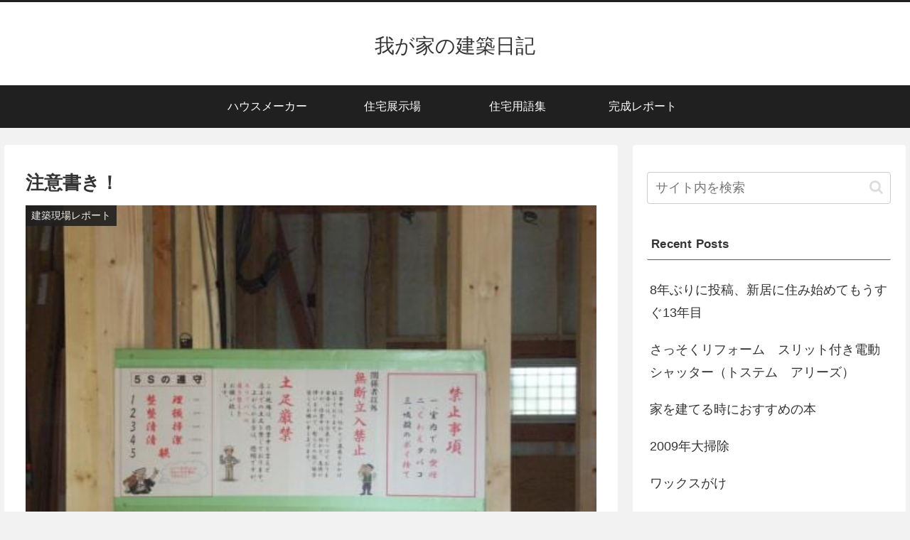

--- FILE ---
content_type: text/html; charset=utf-8
request_url: https://www.google.com/recaptcha/api2/aframe
body_size: 267
content:
<!DOCTYPE HTML><html><head><meta http-equiv="content-type" content="text/html; charset=UTF-8"></head><body><script nonce="kJnK_c36GyjGbdp7r_y1Uw">/** Anti-fraud and anti-abuse applications only. See google.com/recaptcha */ try{var clients={'sodar':'https://pagead2.googlesyndication.com/pagead/sodar?'};window.addEventListener("message",function(a){try{if(a.source===window.parent){var b=JSON.parse(a.data);var c=clients[b['id']];if(c){var d=document.createElement('img');d.src=c+b['params']+'&rc='+(localStorage.getItem("rc::a")?sessionStorage.getItem("rc::b"):"");window.document.body.appendChild(d);sessionStorage.setItem("rc::e",parseInt(sessionStorage.getItem("rc::e")||0)+1);localStorage.setItem("rc::h",'1769566113856');}}}catch(b){}});window.parent.postMessage("_grecaptcha_ready", "*");}catch(b){}</script></body></html>